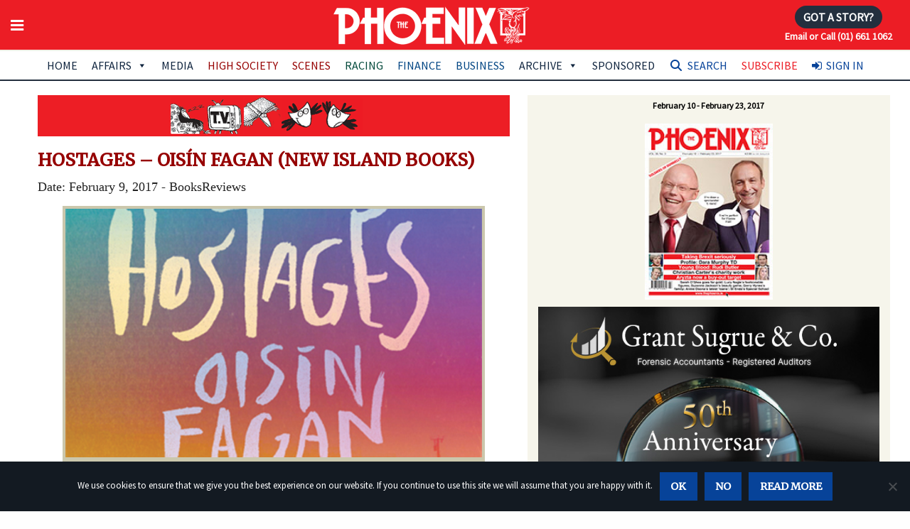

--- FILE ---
content_type: text/html; charset=utf-8
request_url: https://www.google.com/recaptcha/api2/anchor?ar=1&k=6LfrIYEUAAAAAEwHBt9WS2BIReF3uYJk4JAqj8DU&co=aHR0cHM6Ly93d3cudGhlcGhvZW5peC5pZTo0NDM.&hl=en&v=PoyoqOPhxBO7pBk68S4YbpHZ&size=invisible&anchor-ms=20000&execute-ms=30000&cb=ss30yjt4e12k
body_size: 49878
content:
<!DOCTYPE HTML><html dir="ltr" lang="en"><head><meta http-equiv="Content-Type" content="text/html; charset=UTF-8">
<meta http-equiv="X-UA-Compatible" content="IE=edge">
<title>reCAPTCHA</title>
<style type="text/css">
/* cyrillic-ext */
@font-face {
  font-family: 'Roboto';
  font-style: normal;
  font-weight: 400;
  font-stretch: 100%;
  src: url(//fonts.gstatic.com/s/roboto/v48/KFO7CnqEu92Fr1ME7kSn66aGLdTylUAMa3GUBHMdazTgWw.woff2) format('woff2');
  unicode-range: U+0460-052F, U+1C80-1C8A, U+20B4, U+2DE0-2DFF, U+A640-A69F, U+FE2E-FE2F;
}
/* cyrillic */
@font-face {
  font-family: 'Roboto';
  font-style: normal;
  font-weight: 400;
  font-stretch: 100%;
  src: url(//fonts.gstatic.com/s/roboto/v48/KFO7CnqEu92Fr1ME7kSn66aGLdTylUAMa3iUBHMdazTgWw.woff2) format('woff2');
  unicode-range: U+0301, U+0400-045F, U+0490-0491, U+04B0-04B1, U+2116;
}
/* greek-ext */
@font-face {
  font-family: 'Roboto';
  font-style: normal;
  font-weight: 400;
  font-stretch: 100%;
  src: url(//fonts.gstatic.com/s/roboto/v48/KFO7CnqEu92Fr1ME7kSn66aGLdTylUAMa3CUBHMdazTgWw.woff2) format('woff2');
  unicode-range: U+1F00-1FFF;
}
/* greek */
@font-face {
  font-family: 'Roboto';
  font-style: normal;
  font-weight: 400;
  font-stretch: 100%;
  src: url(//fonts.gstatic.com/s/roboto/v48/KFO7CnqEu92Fr1ME7kSn66aGLdTylUAMa3-UBHMdazTgWw.woff2) format('woff2');
  unicode-range: U+0370-0377, U+037A-037F, U+0384-038A, U+038C, U+038E-03A1, U+03A3-03FF;
}
/* math */
@font-face {
  font-family: 'Roboto';
  font-style: normal;
  font-weight: 400;
  font-stretch: 100%;
  src: url(//fonts.gstatic.com/s/roboto/v48/KFO7CnqEu92Fr1ME7kSn66aGLdTylUAMawCUBHMdazTgWw.woff2) format('woff2');
  unicode-range: U+0302-0303, U+0305, U+0307-0308, U+0310, U+0312, U+0315, U+031A, U+0326-0327, U+032C, U+032F-0330, U+0332-0333, U+0338, U+033A, U+0346, U+034D, U+0391-03A1, U+03A3-03A9, U+03B1-03C9, U+03D1, U+03D5-03D6, U+03F0-03F1, U+03F4-03F5, U+2016-2017, U+2034-2038, U+203C, U+2040, U+2043, U+2047, U+2050, U+2057, U+205F, U+2070-2071, U+2074-208E, U+2090-209C, U+20D0-20DC, U+20E1, U+20E5-20EF, U+2100-2112, U+2114-2115, U+2117-2121, U+2123-214F, U+2190, U+2192, U+2194-21AE, U+21B0-21E5, U+21F1-21F2, U+21F4-2211, U+2213-2214, U+2216-22FF, U+2308-230B, U+2310, U+2319, U+231C-2321, U+2336-237A, U+237C, U+2395, U+239B-23B7, U+23D0, U+23DC-23E1, U+2474-2475, U+25AF, U+25B3, U+25B7, U+25BD, U+25C1, U+25CA, U+25CC, U+25FB, U+266D-266F, U+27C0-27FF, U+2900-2AFF, U+2B0E-2B11, U+2B30-2B4C, U+2BFE, U+3030, U+FF5B, U+FF5D, U+1D400-1D7FF, U+1EE00-1EEFF;
}
/* symbols */
@font-face {
  font-family: 'Roboto';
  font-style: normal;
  font-weight: 400;
  font-stretch: 100%;
  src: url(//fonts.gstatic.com/s/roboto/v48/KFO7CnqEu92Fr1ME7kSn66aGLdTylUAMaxKUBHMdazTgWw.woff2) format('woff2');
  unicode-range: U+0001-000C, U+000E-001F, U+007F-009F, U+20DD-20E0, U+20E2-20E4, U+2150-218F, U+2190, U+2192, U+2194-2199, U+21AF, U+21E6-21F0, U+21F3, U+2218-2219, U+2299, U+22C4-22C6, U+2300-243F, U+2440-244A, U+2460-24FF, U+25A0-27BF, U+2800-28FF, U+2921-2922, U+2981, U+29BF, U+29EB, U+2B00-2BFF, U+4DC0-4DFF, U+FFF9-FFFB, U+10140-1018E, U+10190-1019C, U+101A0, U+101D0-101FD, U+102E0-102FB, U+10E60-10E7E, U+1D2C0-1D2D3, U+1D2E0-1D37F, U+1F000-1F0FF, U+1F100-1F1AD, U+1F1E6-1F1FF, U+1F30D-1F30F, U+1F315, U+1F31C, U+1F31E, U+1F320-1F32C, U+1F336, U+1F378, U+1F37D, U+1F382, U+1F393-1F39F, U+1F3A7-1F3A8, U+1F3AC-1F3AF, U+1F3C2, U+1F3C4-1F3C6, U+1F3CA-1F3CE, U+1F3D4-1F3E0, U+1F3ED, U+1F3F1-1F3F3, U+1F3F5-1F3F7, U+1F408, U+1F415, U+1F41F, U+1F426, U+1F43F, U+1F441-1F442, U+1F444, U+1F446-1F449, U+1F44C-1F44E, U+1F453, U+1F46A, U+1F47D, U+1F4A3, U+1F4B0, U+1F4B3, U+1F4B9, U+1F4BB, U+1F4BF, U+1F4C8-1F4CB, U+1F4D6, U+1F4DA, U+1F4DF, U+1F4E3-1F4E6, U+1F4EA-1F4ED, U+1F4F7, U+1F4F9-1F4FB, U+1F4FD-1F4FE, U+1F503, U+1F507-1F50B, U+1F50D, U+1F512-1F513, U+1F53E-1F54A, U+1F54F-1F5FA, U+1F610, U+1F650-1F67F, U+1F687, U+1F68D, U+1F691, U+1F694, U+1F698, U+1F6AD, U+1F6B2, U+1F6B9-1F6BA, U+1F6BC, U+1F6C6-1F6CF, U+1F6D3-1F6D7, U+1F6E0-1F6EA, U+1F6F0-1F6F3, U+1F6F7-1F6FC, U+1F700-1F7FF, U+1F800-1F80B, U+1F810-1F847, U+1F850-1F859, U+1F860-1F887, U+1F890-1F8AD, U+1F8B0-1F8BB, U+1F8C0-1F8C1, U+1F900-1F90B, U+1F93B, U+1F946, U+1F984, U+1F996, U+1F9E9, U+1FA00-1FA6F, U+1FA70-1FA7C, U+1FA80-1FA89, U+1FA8F-1FAC6, U+1FACE-1FADC, U+1FADF-1FAE9, U+1FAF0-1FAF8, U+1FB00-1FBFF;
}
/* vietnamese */
@font-face {
  font-family: 'Roboto';
  font-style: normal;
  font-weight: 400;
  font-stretch: 100%;
  src: url(//fonts.gstatic.com/s/roboto/v48/KFO7CnqEu92Fr1ME7kSn66aGLdTylUAMa3OUBHMdazTgWw.woff2) format('woff2');
  unicode-range: U+0102-0103, U+0110-0111, U+0128-0129, U+0168-0169, U+01A0-01A1, U+01AF-01B0, U+0300-0301, U+0303-0304, U+0308-0309, U+0323, U+0329, U+1EA0-1EF9, U+20AB;
}
/* latin-ext */
@font-face {
  font-family: 'Roboto';
  font-style: normal;
  font-weight: 400;
  font-stretch: 100%;
  src: url(//fonts.gstatic.com/s/roboto/v48/KFO7CnqEu92Fr1ME7kSn66aGLdTylUAMa3KUBHMdazTgWw.woff2) format('woff2');
  unicode-range: U+0100-02BA, U+02BD-02C5, U+02C7-02CC, U+02CE-02D7, U+02DD-02FF, U+0304, U+0308, U+0329, U+1D00-1DBF, U+1E00-1E9F, U+1EF2-1EFF, U+2020, U+20A0-20AB, U+20AD-20C0, U+2113, U+2C60-2C7F, U+A720-A7FF;
}
/* latin */
@font-face {
  font-family: 'Roboto';
  font-style: normal;
  font-weight: 400;
  font-stretch: 100%;
  src: url(//fonts.gstatic.com/s/roboto/v48/KFO7CnqEu92Fr1ME7kSn66aGLdTylUAMa3yUBHMdazQ.woff2) format('woff2');
  unicode-range: U+0000-00FF, U+0131, U+0152-0153, U+02BB-02BC, U+02C6, U+02DA, U+02DC, U+0304, U+0308, U+0329, U+2000-206F, U+20AC, U+2122, U+2191, U+2193, U+2212, U+2215, U+FEFF, U+FFFD;
}
/* cyrillic-ext */
@font-face {
  font-family: 'Roboto';
  font-style: normal;
  font-weight: 500;
  font-stretch: 100%;
  src: url(//fonts.gstatic.com/s/roboto/v48/KFO7CnqEu92Fr1ME7kSn66aGLdTylUAMa3GUBHMdazTgWw.woff2) format('woff2');
  unicode-range: U+0460-052F, U+1C80-1C8A, U+20B4, U+2DE0-2DFF, U+A640-A69F, U+FE2E-FE2F;
}
/* cyrillic */
@font-face {
  font-family: 'Roboto';
  font-style: normal;
  font-weight: 500;
  font-stretch: 100%;
  src: url(//fonts.gstatic.com/s/roboto/v48/KFO7CnqEu92Fr1ME7kSn66aGLdTylUAMa3iUBHMdazTgWw.woff2) format('woff2');
  unicode-range: U+0301, U+0400-045F, U+0490-0491, U+04B0-04B1, U+2116;
}
/* greek-ext */
@font-face {
  font-family: 'Roboto';
  font-style: normal;
  font-weight: 500;
  font-stretch: 100%;
  src: url(//fonts.gstatic.com/s/roboto/v48/KFO7CnqEu92Fr1ME7kSn66aGLdTylUAMa3CUBHMdazTgWw.woff2) format('woff2');
  unicode-range: U+1F00-1FFF;
}
/* greek */
@font-face {
  font-family: 'Roboto';
  font-style: normal;
  font-weight: 500;
  font-stretch: 100%;
  src: url(//fonts.gstatic.com/s/roboto/v48/KFO7CnqEu92Fr1ME7kSn66aGLdTylUAMa3-UBHMdazTgWw.woff2) format('woff2');
  unicode-range: U+0370-0377, U+037A-037F, U+0384-038A, U+038C, U+038E-03A1, U+03A3-03FF;
}
/* math */
@font-face {
  font-family: 'Roboto';
  font-style: normal;
  font-weight: 500;
  font-stretch: 100%;
  src: url(//fonts.gstatic.com/s/roboto/v48/KFO7CnqEu92Fr1ME7kSn66aGLdTylUAMawCUBHMdazTgWw.woff2) format('woff2');
  unicode-range: U+0302-0303, U+0305, U+0307-0308, U+0310, U+0312, U+0315, U+031A, U+0326-0327, U+032C, U+032F-0330, U+0332-0333, U+0338, U+033A, U+0346, U+034D, U+0391-03A1, U+03A3-03A9, U+03B1-03C9, U+03D1, U+03D5-03D6, U+03F0-03F1, U+03F4-03F5, U+2016-2017, U+2034-2038, U+203C, U+2040, U+2043, U+2047, U+2050, U+2057, U+205F, U+2070-2071, U+2074-208E, U+2090-209C, U+20D0-20DC, U+20E1, U+20E5-20EF, U+2100-2112, U+2114-2115, U+2117-2121, U+2123-214F, U+2190, U+2192, U+2194-21AE, U+21B0-21E5, U+21F1-21F2, U+21F4-2211, U+2213-2214, U+2216-22FF, U+2308-230B, U+2310, U+2319, U+231C-2321, U+2336-237A, U+237C, U+2395, U+239B-23B7, U+23D0, U+23DC-23E1, U+2474-2475, U+25AF, U+25B3, U+25B7, U+25BD, U+25C1, U+25CA, U+25CC, U+25FB, U+266D-266F, U+27C0-27FF, U+2900-2AFF, U+2B0E-2B11, U+2B30-2B4C, U+2BFE, U+3030, U+FF5B, U+FF5D, U+1D400-1D7FF, U+1EE00-1EEFF;
}
/* symbols */
@font-face {
  font-family: 'Roboto';
  font-style: normal;
  font-weight: 500;
  font-stretch: 100%;
  src: url(//fonts.gstatic.com/s/roboto/v48/KFO7CnqEu92Fr1ME7kSn66aGLdTylUAMaxKUBHMdazTgWw.woff2) format('woff2');
  unicode-range: U+0001-000C, U+000E-001F, U+007F-009F, U+20DD-20E0, U+20E2-20E4, U+2150-218F, U+2190, U+2192, U+2194-2199, U+21AF, U+21E6-21F0, U+21F3, U+2218-2219, U+2299, U+22C4-22C6, U+2300-243F, U+2440-244A, U+2460-24FF, U+25A0-27BF, U+2800-28FF, U+2921-2922, U+2981, U+29BF, U+29EB, U+2B00-2BFF, U+4DC0-4DFF, U+FFF9-FFFB, U+10140-1018E, U+10190-1019C, U+101A0, U+101D0-101FD, U+102E0-102FB, U+10E60-10E7E, U+1D2C0-1D2D3, U+1D2E0-1D37F, U+1F000-1F0FF, U+1F100-1F1AD, U+1F1E6-1F1FF, U+1F30D-1F30F, U+1F315, U+1F31C, U+1F31E, U+1F320-1F32C, U+1F336, U+1F378, U+1F37D, U+1F382, U+1F393-1F39F, U+1F3A7-1F3A8, U+1F3AC-1F3AF, U+1F3C2, U+1F3C4-1F3C6, U+1F3CA-1F3CE, U+1F3D4-1F3E0, U+1F3ED, U+1F3F1-1F3F3, U+1F3F5-1F3F7, U+1F408, U+1F415, U+1F41F, U+1F426, U+1F43F, U+1F441-1F442, U+1F444, U+1F446-1F449, U+1F44C-1F44E, U+1F453, U+1F46A, U+1F47D, U+1F4A3, U+1F4B0, U+1F4B3, U+1F4B9, U+1F4BB, U+1F4BF, U+1F4C8-1F4CB, U+1F4D6, U+1F4DA, U+1F4DF, U+1F4E3-1F4E6, U+1F4EA-1F4ED, U+1F4F7, U+1F4F9-1F4FB, U+1F4FD-1F4FE, U+1F503, U+1F507-1F50B, U+1F50D, U+1F512-1F513, U+1F53E-1F54A, U+1F54F-1F5FA, U+1F610, U+1F650-1F67F, U+1F687, U+1F68D, U+1F691, U+1F694, U+1F698, U+1F6AD, U+1F6B2, U+1F6B9-1F6BA, U+1F6BC, U+1F6C6-1F6CF, U+1F6D3-1F6D7, U+1F6E0-1F6EA, U+1F6F0-1F6F3, U+1F6F7-1F6FC, U+1F700-1F7FF, U+1F800-1F80B, U+1F810-1F847, U+1F850-1F859, U+1F860-1F887, U+1F890-1F8AD, U+1F8B0-1F8BB, U+1F8C0-1F8C1, U+1F900-1F90B, U+1F93B, U+1F946, U+1F984, U+1F996, U+1F9E9, U+1FA00-1FA6F, U+1FA70-1FA7C, U+1FA80-1FA89, U+1FA8F-1FAC6, U+1FACE-1FADC, U+1FADF-1FAE9, U+1FAF0-1FAF8, U+1FB00-1FBFF;
}
/* vietnamese */
@font-face {
  font-family: 'Roboto';
  font-style: normal;
  font-weight: 500;
  font-stretch: 100%;
  src: url(//fonts.gstatic.com/s/roboto/v48/KFO7CnqEu92Fr1ME7kSn66aGLdTylUAMa3OUBHMdazTgWw.woff2) format('woff2');
  unicode-range: U+0102-0103, U+0110-0111, U+0128-0129, U+0168-0169, U+01A0-01A1, U+01AF-01B0, U+0300-0301, U+0303-0304, U+0308-0309, U+0323, U+0329, U+1EA0-1EF9, U+20AB;
}
/* latin-ext */
@font-face {
  font-family: 'Roboto';
  font-style: normal;
  font-weight: 500;
  font-stretch: 100%;
  src: url(//fonts.gstatic.com/s/roboto/v48/KFO7CnqEu92Fr1ME7kSn66aGLdTylUAMa3KUBHMdazTgWw.woff2) format('woff2');
  unicode-range: U+0100-02BA, U+02BD-02C5, U+02C7-02CC, U+02CE-02D7, U+02DD-02FF, U+0304, U+0308, U+0329, U+1D00-1DBF, U+1E00-1E9F, U+1EF2-1EFF, U+2020, U+20A0-20AB, U+20AD-20C0, U+2113, U+2C60-2C7F, U+A720-A7FF;
}
/* latin */
@font-face {
  font-family: 'Roboto';
  font-style: normal;
  font-weight: 500;
  font-stretch: 100%;
  src: url(//fonts.gstatic.com/s/roboto/v48/KFO7CnqEu92Fr1ME7kSn66aGLdTylUAMa3yUBHMdazQ.woff2) format('woff2');
  unicode-range: U+0000-00FF, U+0131, U+0152-0153, U+02BB-02BC, U+02C6, U+02DA, U+02DC, U+0304, U+0308, U+0329, U+2000-206F, U+20AC, U+2122, U+2191, U+2193, U+2212, U+2215, U+FEFF, U+FFFD;
}
/* cyrillic-ext */
@font-face {
  font-family: 'Roboto';
  font-style: normal;
  font-weight: 900;
  font-stretch: 100%;
  src: url(//fonts.gstatic.com/s/roboto/v48/KFO7CnqEu92Fr1ME7kSn66aGLdTylUAMa3GUBHMdazTgWw.woff2) format('woff2');
  unicode-range: U+0460-052F, U+1C80-1C8A, U+20B4, U+2DE0-2DFF, U+A640-A69F, U+FE2E-FE2F;
}
/* cyrillic */
@font-face {
  font-family: 'Roboto';
  font-style: normal;
  font-weight: 900;
  font-stretch: 100%;
  src: url(//fonts.gstatic.com/s/roboto/v48/KFO7CnqEu92Fr1ME7kSn66aGLdTylUAMa3iUBHMdazTgWw.woff2) format('woff2');
  unicode-range: U+0301, U+0400-045F, U+0490-0491, U+04B0-04B1, U+2116;
}
/* greek-ext */
@font-face {
  font-family: 'Roboto';
  font-style: normal;
  font-weight: 900;
  font-stretch: 100%;
  src: url(//fonts.gstatic.com/s/roboto/v48/KFO7CnqEu92Fr1ME7kSn66aGLdTylUAMa3CUBHMdazTgWw.woff2) format('woff2');
  unicode-range: U+1F00-1FFF;
}
/* greek */
@font-face {
  font-family: 'Roboto';
  font-style: normal;
  font-weight: 900;
  font-stretch: 100%;
  src: url(//fonts.gstatic.com/s/roboto/v48/KFO7CnqEu92Fr1ME7kSn66aGLdTylUAMa3-UBHMdazTgWw.woff2) format('woff2');
  unicode-range: U+0370-0377, U+037A-037F, U+0384-038A, U+038C, U+038E-03A1, U+03A3-03FF;
}
/* math */
@font-face {
  font-family: 'Roboto';
  font-style: normal;
  font-weight: 900;
  font-stretch: 100%;
  src: url(//fonts.gstatic.com/s/roboto/v48/KFO7CnqEu92Fr1ME7kSn66aGLdTylUAMawCUBHMdazTgWw.woff2) format('woff2');
  unicode-range: U+0302-0303, U+0305, U+0307-0308, U+0310, U+0312, U+0315, U+031A, U+0326-0327, U+032C, U+032F-0330, U+0332-0333, U+0338, U+033A, U+0346, U+034D, U+0391-03A1, U+03A3-03A9, U+03B1-03C9, U+03D1, U+03D5-03D6, U+03F0-03F1, U+03F4-03F5, U+2016-2017, U+2034-2038, U+203C, U+2040, U+2043, U+2047, U+2050, U+2057, U+205F, U+2070-2071, U+2074-208E, U+2090-209C, U+20D0-20DC, U+20E1, U+20E5-20EF, U+2100-2112, U+2114-2115, U+2117-2121, U+2123-214F, U+2190, U+2192, U+2194-21AE, U+21B0-21E5, U+21F1-21F2, U+21F4-2211, U+2213-2214, U+2216-22FF, U+2308-230B, U+2310, U+2319, U+231C-2321, U+2336-237A, U+237C, U+2395, U+239B-23B7, U+23D0, U+23DC-23E1, U+2474-2475, U+25AF, U+25B3, U+25B7, U+25BD, U+25C1, U+25CA, U+25CC, U+25FB, U+266D-266F, U+27C0-27FF, U+2900-2AFF, U+2B0E-2B11, U+2B30-2B4C, U+2BFE, U+3030, U+FF5B, U+FF5D, U+1D400-1D7FF, U+1EE00-1EEFF;
}
/* symbols */
@font-face {
  font-family: 'Roboto';
  font-style: normal;
  font-weight: 900;
  font-stretch: 100%;
  src: url(//fonts.gstatic.com/s/roboto/v48/KFO7CnqEu92Fr1ME7kSn66aGLdTylUAMaxKUBHMdazTgWw.woff2) format('woff2');
  unicode-range: U+0001-000C, U+000E-001F, U+007F-009F, U+20DD-20E0, U+20E2-20E4, U+2150-218F, U+2190, U+2192, U+2194-2199, U+21AF, U+21E6-21F0, U+21F3, U+2218-2219, U+2299, U+22C4-22C6, U+2300-243F, U+2440-244A, U+2460-24FF, U+25A0-27BF, U+2800-28FF, U+2921-2922, U+2981, U+29BF, U+29EB, U+2B00-2BFF, U+4DC0-4DFF, U+FFF9-FFFB, U+10140-1018E, U+10190-1019C, U+101A0, U+101D0-101FD, U+102E0-102FB, U+10E60-10E7E, U+1D2C0-1D2D3, U+1D2E0-1D37F, U+1F000-1F0FF, U+1F100-1F1AD, U+1F1E6-1F1FF, U+1F30D-1F30F, U+1F315, U+1F31C, U+1F31E, U+1F320-1F32C, U+1F336, U+1F378, U+1F37D, U+1F382, U+1F393-1F39F, U+1F3A7-1F3A8, U+1F3AC-1F3AF, U+1F3C2, U+1F3C4-1F3C6, U+1F3CA-1F3CE, U+1F3D4-1F3E0, U+1F3ED, U+1F3F1-1F3F3, U+1F3F5-1F3F7, U+1F408, U+1F415, U+1F41F, U+1F426, U+1F43F, U+1F441-1F442, U+1F444, U+1F446-1F449, U+1F44C-1F44E, U+1F453, U+1F46A, U+1F47D, U+1F4A3, U+1F4B0, U+1F4B3, U+1F4B9, U+1F4BB, U+1F4BF, U+1F4C8-1F4CB, U+1F4D6, U+1F4DA, U+1F4DF, U+1F4E3-1F4E6, U+1F4EA-1F4ED, U+1F4F7, U+1F4F9-1F4FB, U+1F4FD-1F4FE, U+1F503, U+1F507-1F50B, U+1F50D, U+1F512-1F513, U+1F53E-1F54A, U+1F54F-1F5FA, U+1F610, U+1F650-1F67F, U+1F687, U+1F68D, U+1F691, U+1F694, U+1F698, U+1F6AD, U+1F6B2, U+1F6B9-1F6BA, U+1F6BC, U+1F6C6-1F6CF, U+1F6D3-1F6D7, U+1F6E0-1F6EA, U+1F6F0-1F6F3, U+1F6F7-1F6FC, U+1F700-1F7FF, U+1F800-1F80B, U+1F810-1F847, U+1F850-1F859, U+1F860-1F887, U+1F890-1F8AD, U+1F8B0-1F8BB, U+1F8C0-1F8C1, U+1F900-1F90B, U+1F93B, U+1F946, U+1F984, U+1F996, U+1F9E9, U+1FA00-1FA6F, U+1FA70-1FA7C, U+1FA80-1FA89, U+1FA8F-1FAC6, U+1FACE-1FADC, U+1FADF-1FAE9, U+1FAF0-1FAF8, U+1FB00-1FBFF;
}
/* vietnamese */
@font-face {
  font-family: 'Roboto';
  font-style: normal;
  font-weight: 900;
  font-stretch: 100%;
  src: url(//fonts.gstatic.com/s/roboto/v48/KFO7CnqEu92Fr1ME7kSn66aGLdTylUAMa3OUBHMdazTgWw.woff2) format('woff2');
  unicode-range: U+0102-0103, U+0110-0111, U+0128-0129, U+0168-0169, U+01A0-01A1, U+01AF-01B0, U+0300-0301, U+0303-0304, U+0308-0309, U+0323, U+0329, U+1EA0-1EF9, U+20AB;
}
/* latin-ext */
@font-face {
  font-family: 'Roboto';
  font-style: normal;
  font-weight: 900;
  font-stretch: 100%;
  src: url(//fonts.gstatic.com/s/roboto/v48/KFO7CnqEu92Fr1ME7kSn66aGLdTylUAMa3KUBHMdazTgWw.woff2) format('woff2');
  unicode-range: U+0100-02BA, U+02BD-02C5, U+02C7-02CC, U+02CE-02D7, U+02DD-02FF, U+0304, U+0308, U+0329, U+1D00-1DBF, U+1E00-1E9F, U+1EF2-1EFF, U+2020, U+20A0-20AB, U+20AD-20C0, U+2113, U+2C60-2C7F, U+A720-A7FF;
}
/* latin */
@font-face {
  font-family: 'Roboto';
  font-style: normal;
  font-weight: 900;
  font-stretch: 100%;
  src: url(//fonts.gstatic.com/s/roboto/v48/KFO7CnqEu92Fr1ME7kSn66aGLdTylUAMa3yUBHMdazQ.woff2) format('woff2');
  unicode-range: U+0000-00FF, U+0131, U+0152-0153, U+02BB-02BC, U+02C6, U+02DA, U+02DC, U+0304, U+0308, U+0329, U+2000-206F, U+20AC, U+2122, U+2191, U+2193, U+2212, U+2215, U+FEFF, U+FFFD;
}

</style>
<link rel="stylesheet" type="text/css" href="https://www.gstatic.com/recaptcha/releases/PoyoqOPhxBO7pBk68S4YbpHZ/styles__ltr.css">
<script nonce="EGsSSTFp63-2X9ft-coY3w" type="text/javascript">window['__recaptcha_api'] = 'https://www.google.com/recaptcha/api2/';</script>
<script type="text/javascript" src="https://www.gstatic.com/recaptcha/releases/PoyoqOPhxBO7pBk68S4YbpHZ/recaptcha__en.js" nonce="EGsSSTFp63-2X9ft-coY3w">
      
    </script></head>
<body><div id="rc-anchor-alert" class="rc-anchor-alert"></div>
<input type="hidden" id="recaptcha-token" value="[base64]">
<script type="text/javascript" nonce="EGsSSTFp63-2X9ft-coY3w">
      recaptcha.anchor.Main.init("[\x22ainput\x22,[\x22bgdata\x22,\x22\x22,\[base64]/[base64]/[base64]/[base64]/[base64]/[base64]/KGcoTywyNTMsTy5PKSxVRyhPLEMpKTpnKE8sMjUzLEMpLE8pKSxsKSksTykpfSxieT1mdW5jdGlvbihDLE8sdSxsKXtmb3IobD0odT1SKEMpLDApO08+MDtPLS0pbD1sPDw4fFooQyk7ZyhDLHUsbCl9LFVHPWZ1bmN0aW9uKEMsTyl7Qy5pLmxlbmd0aD4xMDQ/[base64]/[base64]/[base64]/[base64]/[base64]/[base64]/[base64]\\u003d\x22,\[base64]\x22,\x22bHIPC3XCsAZhdB/[base64]/QMKABW3CiAQbw51MX3nCs8K/w5MnwprCusKJC2oZwrZSehtrwr9gPsOewpdTdMOKwoXClHl2wpXDosOBw6kxRwl9N8OkfStrwrt+KsKEw6vCl8KWw4A3wqrDmWNjwr9OwpVqRwoIAcOiFk/DrxbCgsOHw7s1w4Fjw65PYnpYMsKlLifCuMK5Z8O/DV1dcw/DjnV4wofDkVN6LMKVw5BUwr5Tw40Mwo1ad0xiHcO1R8Onw5hwwoJtw6rDpcK2KsKNwodgEAgARcK7wr1zLQwmZBQpwozDicOrAcKsNcOLOizChy3CgcOeDcKxJ11xw47DnMOuS8OGwpotPcKuGXDCuMO5w53ClWnCmSZFw6/Cr8OAw68qR3l2PcKsMwnCnCzCikURwqvDt8O3w5jDmAbDpyBSNgVHYsKlwqstLcOBw71RwqZpKcKPwpnDssOvw5o/w6XCgQpwMgvCpcOew5JBXcKbw6rDhMKDw7jCmAo/wrJMWiUUQmoCw71Owolnw6RYJsKlIcOmw7zDrXVtOcOHw7vDr8OnNmdHw53Ct1/DhlXDvRXCg8KPdTd5JcOeasO9w5hPw4fCl2jChMOtw6TCjMOfw5skY2R5S8OXVh/Ck8O7ISsNw6UVwqXDkcOHw7HChMOjwoHCtwdrw7HCssKGwqhCwrHDuDxowrPDnMKBw5BcwrA6EcKZJsOyw7HDhmdAXSBcwoDDgsK1wqbCmE3DtFzDuTTCuErCrwjDj188wqYDfz/CtcKIw7jCmsK+wpVbNS3CncKrw4HDpUlvDsKSw43CgC5AwrNHF0wiwrkkOGbDiUctw7oqFkxzwr7Cm0Q9wodFDcK/VQrDvXPCpsOpw6HDmMKKX8KtwpscwpXCo8KbwpRCNcO8woDClsKJFcKWUQPDnsO4Ox/Dl3VLL8KDwqfCi8OcR8KqUcKCwp7Cj0HDvxrDoArCuQ7CpcOzLDorw4tyw6HDhsKWO3/DgEXCjSsNw7fCqsKeOsKZwoMUw45twpLClcOafcOwBnvCqMKEw57DljvCuWLDhsKGw41gD8OCVV05cMKqO8KKDsKrPW8KAsK4wrkADHbCgMKXXcOqw64qw6g5QU5Qw75twpXDk8KUX8KkwqY9w5nDhsKNw5TDu1cidcKAwovDn33Dr8O9w5cpwpV9wqzCm8O/w6PCkDE1w7Z5w4dlw73ClCrDqUoVbVNjO8KxwrgHW8Oow5nDqWDCq8OXw6phf8OOb1/[base64]/[base64]/wrhVwrwew7hrQ8K1U8KYw5rDoMO9OcK0OTvCmhY1W8O2wqTDscO4w6ZnS8OOPcKcwozDusOPXzNHwr7CuUvDkMO5BMOUwonDthjCqGx9RcOeTn9/AsKZw7lnw6VHwrzDrMOKbRh9w7nDmxnDosKhLTJsw53DrRnCgcKGw6HDrHLCpkUYBBfCmRl2C8OswoTClQPCtMOsDg3DqT8WNRdWeMKdHUbCssKjw4o0woEow7xUB8KkwqTCtMO9woHDrmTCqGokZsKYBsOKV13DksObaQx1asO/d3xUOxbDssOWwpfDhW3DlsKtw44Jw4E/wpgKw5VmVlnDmcOZO8KeTMOYQMKpHcK/wp8RwpFXSz5eakBtwofDvVnDujluw7zDsMKrdw0dZjvDl8KoQD9cHcKjcjDCj8KBPyIpwr1PwpnDhsOfaxTCm2/DhMODwqrDn8KGEwTCqW3Dg1nDhcOROlTDvAsnCzLCjh45w6XDhMOHcD3Dqxgmw7XCssKqw4bCpcKATH1lUw87J8KPwpFsEcOMM1x5w4Qjw4zCoyLDvsO/w5M8aUlrwqJZw6Brw6HDrRbCmcOHw4oVwp8Uw5PDu0Z1PEfDuyjClXtTAScmSMKQwphhZsOEwpjCuMKXLsOUwo7Cp8OSJzt7Eg3Di8Obw5I/[base64]/Ch1jCsMKtMAvDhizDgTrCo1vDoCDDgz/CuAnDncOvKMKaQhXDlsOiWFsuMxRFXwTClX9vcA5bTMKzw5bDocOsW8OAe8OWAcKJZRMDVFlAw6DCvsOFFURLw7LDs2LCrsO7woPDnmvClnkxw7Rqwp8jJ8KPwpnCh3Ypw5fDu2XCm8OdM8OIw7EtNMKWWmxBU8K4wrRyw6vCn03Dl8OMw5PDh8KewqoBw4/CkVbDqMKjGsKlw5bCqMO6wrHChFbCimBJc2fCtwo0w4oRw6bCgxHDr8K+w4jDjAYYE8Kvw6zDlsK2IsKkwrpdw7vDhcORwrTDqMOLwrTCtMOmHBUpbSAawrVNc8OlMMK8cCZ/Zh98w5LCisOQwpRxwprDrzYAwpM7wrPCuBTCiQ9Sw5XDiRfCpcKGcQRkVybCksKYdMKjwoo4R8KkwrTCjxrCn8KwDcOtPjvCiCcPwo/CtgfCqzYIQcKDwqjDqRfCo8KvIcKqLS8BT8ORwrsvPj/Dmi/ClVUyMcO+CcK5wrLDvBjCqsKcGWbCsXbCo0MjJsKwwoXChzXCmBbCiQnDikfDlljCmTFAKgvCicKHKcOXwo/DhcO7DRxAwqDDiMKdw7dsCwdOF8KmwqI5MMOVwrExwqzCjsKqQn5BwpDDpT8Mw63ChH1XwrxUwqsCflvCk8Ojw4DCisKgVRTChFXCicKdIcOrwrlrQ0/[base64]/[base64]/ZMOjcE0AXsKkw6TClChzZcK9bMKPdcOeCGfCtHfDhcOnw5/CgcKKwpLCoMOmEsKmw70hQsKvwq04w6LCoXgewo5Iwq/DuwrDkXg0HcOzG8OCbCZjw5E9Z8KEMcOgdARQKXDDoBjDi3bCmzbDocOoNsOOwpfDgVUjw5cjW8KDMgfCvMOIw7tfYVNkw7ICw6ZYRcOcwrA8LETDvDwywqJuwrE7Tj8sw57DlsOqdyHCtmPChsKdeMKzN8KKJy5PaMK4w4DCncKiwpd0Z8K/w7kLJjMeRAnDvsKnwopdwoMbMsKQw6o7L21HOSHDhTd/w4rCsMKFw4TDgUl3w6IYTBzCi8KNB3Nzw7HCgsKLTyppHGDDucOkw68pwq/DmsKWE2ElwoNsasOBbsKZewLDuQoSw5tdw7bDrMKIOcOAdBISw6vCpnhtw7/[base64]/w6Zfw5LCu8OIGcOJQ8K/HsOrAFFYWgnDqTnChcKDHm5Aw7Mkw7zDilAhEA3CqgAoeMOGcMKhw5bDpMO/w4nCqxLClC3Dv3lLw63CtQLChcO0wqTDvAvDqsK7woJAwqNdw7wMw4QZNWHCmB7DukERw7TCqQVwIcOswrVjwpBKLsKvw6fCiMOEBsKQwqzDpD3ClSHCgArDhsKiAxcLwotcY3Qgwq7DnHUBHjjCnMKeCcOXO0jDjMKAccOvdMKWUFXDoBXChsO+e3cqfMOMS8K/wrLDvU/CoWpZwp7CjsOfLcKkw6rDnHzCjMOhw43DlsKyGMOXwrrDuRBrw6t3LcKvw4HDgHpiRkLDqAYJw5PDhMKhOMOFw7rDgMOUMMKdw6ZtcMORc8K2GcKRD2AcwpBjwq9MwqF+wrzDkkZiwrdFT0/[base64]/wqgxwrN7EsOLw6FuLcKdwoFxdsKhwq5DQ8Oywq14HcOoDMKED8KrL8KObMOsb3LCmMKiw54WwqfDnGzDl3rDnMO4wqcvV28VLF/Cp8OqwoHDuwLClcKiacKfHXQdd8KZwoFwA8O6wp8kaMOzwpFNf8O3DMOYw7AYG8KJD8OAwq3Cp1Mvw7QGCzrDsRLCjMOewqjDonEtOhrDh8OdwoElw7PCtMOZwqjDpWTCqQY9BV4lAsOBwr9yZsOew7/CscKrfMKvP8KNwoAHw5zDo3bCt8KBXVUiXyPCr8KlFcOkw7fDpsKAYlHCkgvDkRl1wqjCksKvw4VWw63DjmfCqi3CgwQDaScUDcKtQ8O/W8Oqw7tAwoIJMwzDoVUxw7FfGULDhsOBwqNAcMKLw5gbJ2d+woVyw5wMFsOMaBjDm3QfU8ONCCQRcMK8wpxPw5jDjsOyfSzDlyDDpxfCmcONOAvDgMOWw4DDpFnCqsO8woHCtT9Xw4zCoMOWYx8zwoIQwrgZGx/[base64]/CrMKIw77Dnk81D8Knw7jCrRpqw4EEwpzCkwR/[base64]/DvMOJVMOkwrHCrsKhwqfCrhx4wqEnasO3wodlwqlPw7bDkMO/OnLCgE/CkwZ9wrYmF8OHw4XDrMKSfcK0w43CscK+w7BpPnPDjMKwwrfCvMOWJXXDul1VwqbCvy8Ew7vCrHLCpXtgI1JhBsKNDUlBB0fCuCTDqcKlwrXCi8OWA1zCtVXCsjl4V27CosO5w68fw7Nhwq17woAqbxTCoGbDksOCf8O3PsO3STo6wr/CglcKw5/CjEzCu8KHYcK+eCHCrMOmwrfDmsKEw6RSw4TCiMO0w6LCr25/w6twM2rCkMKOwo7Dq8ODKSs2ZDgQwpt6UMKNw4kfJ8OXwrnCssO3woLDvcOww4Nvw4/CpcO1w55Iw6gDwqzCrFMHdcKQPnxmwq7CvcOqw69Dwplrw7rCp2MVGMKzBcO+DkI8FnZ0IC0SXRTDsBrDvQ/Cp8K8wrc0wr/DicOxRmckfTgBwqZyI8K8wqLDqsO+w6VsfMKOwqglecOMwoA9dcO/JXHCh8KlewfCtcO1aFIkEMO1wqBqdFtQL3rCtMO1T0gsCgHCmFMUw53Cri1/wqnChFjDrwVBwoHCrsO6fUrChcOtMMObwrRzfsOmwrJ5w5BawrjChcOXwqkNaBDDv8OlC28Aw5fCsBJyYcONDAPDoE4gUV/[base64]/DmcOeb8KGw5XDsF3CmcOnWcKiwqAlOiPDlcOGF8OFwrRnwqNKw687NMKQSytUwpppwq8gMMKjw6TDk1FZdMOwFXVfwqPDl8KZwoEXwr9hw7s4wrDDrsO9fsO/F8Ofwot1wqfCrGfCnMObCGlzTMO5McKVeGp5V0nCqcOCU8KCw6V1N8KFwqNnwpZUwr5NOcKMwqjCkMO0wq1JGsKle8OUTTHDhMK/wq/DssKdwqPCiHFaIMKXw6bCtlURw6rDu8O3IcOLw4rCvMO3bF5Iwo/CjxNLwoDCtsK0Zl0SU8K5ZgLDu8OCwrXDqwZWEMKoFWTDl8KzaAsAfcO7a0dOw6/Cu0Mqw4JzBljDucKSwpTDkcOtw6fDlcOjX8KTw6HDssKLasOzwq/Do8KmwpXDlUQwH8OrwozDs8Olw6c/KRYsQsO/w4nDnDFLw4pSwqPDrW1ywovDpU7CoMO5w6fDj8OJwrDCrcKjRMKQBsKDU8KfwqV1wqwzw598w4DDisOVw7csJsKjfTfClRzCviPDvMKmwp/[base64]/[base64]/w6UMwozDuALDu14RaCYuNGfCrMOcwphfHMOZwr8KwqYjwoVYQsKpw7PCtMORQgoxG8O2wpx5w7jCrX0fNsOVYzzCvcK9McK9XcO5w5dOw4hHUsOdY8KUEsOWw6HDh8Kvw5LCoMOTJznCisOpwpokwpvDiFhewrdcwonDpQMqwoDCv3hXwp/Dt8KfGRs5FMKBwrF1KXnCtFnCmMKlwp8iwp3CuGHCscKXwoUhUT8lwqEJw6fCg8K8fMKnwo3Dk8KnwrUUw7bCn8O9wpUtdMO/[base64]/DkcKsw4XCvsK+DgTDjj7Cj8KAf8OvD30iL0Q3w5DDjcOWw71Ywq5kw7Zpw5ttO0ZAG3EawpbCpmhiNcORwqTDosKSdT7DtcKOC0tuwoRiL8KTwrDDjsO6w659EX8NwqB2f8OzJ2jDh8KnwqEAw7zDssOfLsKUE8K4acO8RMKfw6zDv8K/woLDmirCvMOnacOTwqYWAHDDthvCssO4w6bCjcKow4XCl0jDhcOywocHQsKnR8K7dnopw593w7Y7O1MdCMOlXxrDnx3ClcOobwjCqmzCiEoyA8OTwoLCicOBwopjw4oMwpBWesOqFMKyV8KmwpMEasKYw5w/IALDn8KfMcKUw6/[base64]/CukpBwrYyEcOBWMOMwrdNV8KMMnREwo3DnMO3K8OwwqXDgUtiMcKww6jCvMOcVgPDqMOUccONw4bDmcK3KMOSTsO3wqzDqlkJw6clwrHDu0FHV8KlTQ5Iw6zCtnzChcOHaMOMcsOhw5LCuMOjS8KrwqPDs8Oqwo1Ve00WwpvDisK2w6tTb8OWasKcwohZe8KFwppuw7/CtcOAJ8Odw7jDjMOkFDrDqiLDuMK2w4rCmMKHSFNVGsOYBcOlwoUCwqhnDwcYGzV+wpDCkE/Ct8KNYQrDl3nCsWERUFDDlC8VBcKzfsO5MWHDs3fDlMK/wrlRwrgVDkXCh8Ouw68jKWnCvgvDt3pcNcOww4DDnRpqw5HCvMOkN3YMw4PCksObRVjCo2o7w55ddsKsI8K2w6TDo3fDsMKEwp/Co8KMwpxzf8OPwpTDqDY2w5jDlcO4fCzCljsLA2bCsEfDtcOkw5t2Lx7DqlfDrMOlwrg/wpnDqlDDpg4hwqnCgw7CmsOGH3MqNmHChDXDt8OFwqDCi8KRN2nCp1nCm8O8R8OCw6DCgxJiw5IKNMKuRBV8XcOLw7oCwqHDqE9BVMKhIAl2w6/DoMKpwqjDtMKpwoLCmsKgw6p1I8K/[base64]/CnG0cJsOHN8OSwr7DisOIcMOuw7Z7fcOXw7Mbw55Awr/Cj8O8VsK0wpfDj8K6I8OLw4nCmsO1w5jDqX7Dgyhkw6tRKsKbw4XChcKPZMOgw5TDq8OkBzE/w6TDkMO2CsKpIsKJwr8ODcOBOMKJw4tiYsKZVzh8w4XCucOFKWxXFcKww5fDsgpgChfCpsKKRMOESnpRQ2TDhMO0AQdGPUUXDcOmVU7Dg8O+S8KyM8OfwqXChcOAdRzClU5rw4HClMOzwq3Ci8KERgnDklHDn8Obwpc+bh/CkcOzw7fCg8KCM8KNw5wEB37CpWZQAQnDt8OFEQHDuAbDkh5CwrBwWyHCj1Qyw5LDgggwwrHCv8O1w4LCkxvDnsKTw4FbwprDi8OZw7U8w41Xwo/DmhLDhcOiPEkmacKLDgU6GcOWwr/DjMO8w5bCisK8w4LCncKHcyTDv8OJwqvDk8O2M2sDw508ECdEHMOdEcKdTMKNwo4Ow71iGBAXw5LDhlB3w5Yuw6XCuCkawozDg8K1wqfCuhMdcCNedSDCksKTLQQGwo5zU8OLw55+VsOHJMKnw6/DuTnDgMOOw7zDt1x2wp3CuFnCkcK9QcO2w5vCiR49w6dtWMOkwpBLD2nCiFNKacOtw4jDlMOWworDtSdSw7YsFnLDjCfCj0DDhMOnWQMxw57DksOfw6DDu8OEw4/CgcOxGgnCosKKw6/CrkISw7/CrV3DjsOgWcKCwr/CkMKEZzPDvGXClMOhFcKUw7/Du39Cw6fDoMOgw7t5XMOVNR/CnMKCQ2Vvw7jCuBBpV8OqwqAFa8KSwqcLwp9Mw6JBwrs7a8O8w5bCnsKIw6nDucK5Ch7Di1jDohLChBF/wobCgQUcfcKyw6dsQ8KePS59ChtzF8K4wq7DocKkw7bCm8KdTsO9M0g8PcKsO28fwrfDrcOcw4/CvsOHw7JDw55jKMO5wp/[base64]/Uh1CJzbDm8OmwqBlw5fDlMONwrrCt8OXwoHChDLCl2UrBmVhwqzCo8OzLRfDmMOMwqVNwpvDvMOpwqXCoMOJw7TCksOHwqrCgcKPOsOeR8OkwonCjV9Yw7PChAkGZcOfIh8iD8OYw5lVwolow5rDlMOxH3xnwol1YMO2woh8w7HDsm/Dh2HDtkplw5nDm1dRw71DFULCs1TDmcOiP8OLWCsuf8KKU8OwMUvDmT3CuMKEJw/Dm8O9worCmzwXcsOoRsOtw44JJMONw73Cpk45w6rCosKdGxPDlk/[base64]/CoXHCmWLCmhfCpMK4D8ODw7glPcOWLVMCEsOPwqjDlcKgw5w1XWPCgsKxw6rDojvCkhXDpGhgG8OlRsOfwoLCksOWwpvCsgvDmMKYAcKKAEDCq8KgwrgKHGbDoA3DscKiYA9Ww59iw71xw6Now7TDv8OSWMOzw6HDksO8VjQZwpk9w7Mxd8OPG1Ncwotawp/CgsOOYixIM8ODwp/CgsOrworDnTsJB8O4C8KtGy8aUnnCqEoFw67DlcO1w6TCm8ODw5XChsK/woVrw43Dqgw3w7sRJzNhfMKMw7LDsBnCgALCjy9cw63CjsKPFEXCojxmdUzDqX7Cg0pQwpdVwp3DmMKLw4vCrlvCgcKFwq/Cr8Oew7oUFMO7A8O2FjpwNiM9RsK1w5Ikwp1/wqEow4kZw5RKw4wDw4jDlsOgIS5twp5oPSfDuMKaEsOWw7bCscOgHsOrCnjDmT7ClsKhGQfCncKfwp3CnMOFWsOyRcOfB8KeQDrDsMOGaREEwqZZNsKVw5MBwoTDucK9NBNdwpQ4QcKHa8K8FRjDiG7DrMKpIsOyTcOtcsK/Sztmw6sxwosNw4l3W8OJw5zCmU3ChcOTw7DCt8KSw5XCisKOw4XChcOkw5fDpENpXFdjbsKIwrw/[base64]/CrW3DhcOTR8OPwr3Co8OvwrNxS8KmwovCsibCqMKJwp7CkAlTwr8Dw6zCrMKdw7jCkm/Dv08owqnCjcObw5gYw4DDvW4bw7rCli9lBsO2IcOJw4Juw7E2w4vCs8OLPCt3w5pqw57CvEjDpVPDkG/Dk1Qvw55nXcKSRT3DoxscJ10JRcOUwofCmAg3w5/[base64]/[base64]/CvRXCsknDm8O9V8Oaw6BTw5piwohtw68Nw6UFw5jDuMOxeMOcwp/[base64]/wqVCw5HCpS0Kw6DCiCjDkEDDlDtWdcOcwr1fw7xJFsOewq7DlsKYXR3Cvy8yXyTCt8O9HsK+wpnCkzrCqH0wc8KYwqh6w7hoazJ9w5fDrsKoTcOmUsKJwqJ/[base64]/cFzDqmjDp8KEwoA/[base64]/aypQR8OhwqU5LR45e8OYwoTDtRLDrMOsFcOEcsOPYsOgw7ZWOnsWXnkFZFA0woLCtlRwUTN8wr9lwo1Hwp3DkxNXFhprDWTChcKvw69aFxIDL8KIwpjDgjvDkcOQUnDCoR9DDB1rwo3DvQImwoxkV1XCncKkwr/CvAzDnQzDgQ1ew5/[base64]/CjGjCv0rDqjZJVz4wbiszTsKpwqdowpEGGzkSw5rCrBhewrfCpWxuwqgrf0/[base64]/DqBsKCMKOQxbCkk3DhnAzwrvDh8K5Ly0aw4/ClhPClsOrEcKpw50vwpsVw6wDcsOfQMKqwovDhMOPMQBBwovDicKrw4QBfsOvw6TCnxrChcOYw74yw4PDpsKLwrXDocKiw5LDhsKUw4hTwo/DrsOhbkMBTMK6wprDvMOtw5dUDjo3w7h3Q17CpzXDpcOUw4/Cm8KJTMOhblbDmzEPwq8jw4xww57ClSbDgsO9e3TDiUfDvcKywpPDgBnDqmfCicO4w7B6clPCv30Jwp58w51Cw516d8ObJQN0w5/CksKrw5XCszvCrCPCvmPCjT3CkDJEc8OLKFhKBcKiwq7DjCMiw4/CpyfDrMKFAsOmKmPDu8Kdw47Cmx3DqzYgw7LClSMpY1pOwq10AsOvPsKXw7PCmUbCrVbCrcK1eMKFDhhyaQMEw4fDiMKBw6HDuEQdGA7DjUUWHMKXKUNTQDHDsW7DsTk0wog2wqg/RsKqwqZzw6YMwql7b8OEDmQ7AFLDok7CnGgqAgdkRRDDpcOswokyw43Dh8KSw7RxwqfCkcKUPBhgwo/[base64]/wq5zeg3CmkALw5I2QjkBwpQPw6bCt8OswqTDoMODw6lSwqcAFGHCucORwpDDqnHDh8OfTsKGwrjCqMKtWsOKDMOMAwLDh8Kdc27DscKpGsO2eEXCjsKnNMOew6YOb8K+w4fCtDdTwoomfBsRwobDoE/DuMOrwpbDpsKlPw8sw7rDu8OjwrnCu3/CpgFqwrBvacOadMOewqvCoMKYwrTCpHDClsOFVcKUCcKJwpDDnkpjSXUoQMKUYcObCMK/[base64]/DlcK5w6HComdBAcO2wodXwr/Dtlc1w4LDkGPCgsKGwoAZwqDDmxbDqRpvw4NRVcKtw7DDkHHDucKMwo/DncKFw50SDcO8wqk+MMK7VMO0fsKEwqXCq3Jnw6EKR0EqEWE4STjDq8KxNTbDjMOfTMOSw5bDnTfDlcKzVjEpFMODQmsTaMKbKwvDlFwPEcKNw4PClsKdGX7DkU/CrsOxwoHChcK4X8Ksw77CpR7CtMO/w6NlwqwxEhTDmT4awrlzwppOJltvwrvCn8KYMsOFVVzDkU8uwp7DrsOAw4fDpEBHw6/Dj8KuXMKVLS1dbEfDungTU8KYwqPDphAfGEJYeSXCiWLDmjUjwo40H3XCvRjDpUB9GMOzw6XCg03DicOfXVZKw6AjX21Aw6vDicK+wrgAwp8sw5V6wo3DmT0ScHXCrEUmbMKTR8Ojwr/DuyXDhzXCoAEFe8KAwphaJRbClcOcwpjCpyjCqsORw43DjkhzGj3Dmx/DnMKJwqJKw5LDq1dQwrXCoGUPw4bDiWQsM8K8Z8KfJsOcwrhXw7TDmsOBNWbDjyrDkzHCs03DskDDqVbCkCHCicKGMsKnOcKcFcKgW1/ClGJMwq/[base64]/DpsOBZ8K/[base64]/wpTCksOGw7jDqsKmFsO9w6fClEc6w6oIRRQ0w6QvUMOxXj4Nw7I0wqDCu2I/w7jCosOUNTc8eynDiTfCtcKXw5DDgMKXw6gWMFAQwp7DnXvCgcKGQmZ9wofCucKmw7weN3cXw6LDngbCg8KXwqN1Q8K2ScKbwr3DrH/DucOAwpgBwq4/G8OTw7cST8Kfw5zCscKmwpXCmUXDnsK+wqFKwrZRwrhvZcKfw7V1wq/Cjz15BmPDrcOew4V9cAgew73Dji/CgMK/w7UBw5LDjy/DsC9jSUvDthPDkDoyFUDDqHHCiMKxwrfDn8KSw4kXG8O8UcOMwpHDiD7CswjCjA/CmETDrEfCvsObw4VPwrR+w4JQaHrCgsOuwp3CosK6w4TCvX/[base64]/DtMO4w6LDpsKvwpZTY8ODw5wSLcO/wqjDj8OXw4ZtccOgwrVhwoDDqB3DoMKTw6N/[base64]/DlCfCpG4fw6B5OTLDvsOowpTDm8ONVsO+wo7DpT/DuB8ueC7CnU8zdEVhwr3Cs8OxAsKBw5szw5zCg3/CoMO/HV/CtMOXwr3CoUYow6V6wqPCp3XDr8OOwqIPwr0tECLDtyrCl8KAw7QBw4DChcKpwq/CiMKjLjo6wrDDqjdDA2vCi8KdE8OiPMKNwrV4GcK4AsK5wqcXc3JVBSdQwrrDq1nClVoZAcOdMnTDrcKmJEjCiMKWZsOpw6tXXEbDgD52bzXDuGA3wq5wwojCvDUQw7tHF8KfQHgKM8OxwpEBwpJafgFuJcKsw6EbRsOuZcKXJcKrO2fDqMOLw5dWw4rCi8OBw4/[base64]/[base64]/Ck8O/w4rDsTnCpcK6NhnDhizDg8KYwopgw5YNQj/CpsKLMSpAYkBIDTjDuWBrw4zDo8OBJMO4SsOnWj4NwpgAw5TDtsKPwpJyG8KWwrF5e8ODwo0+w6ImGxw+w7vCj8Oqwo/[base64]/csOqw7rDm8OXwpPDo8OXYcOpwqzDr8Otw4fCrQ19fMKjaB7ClcOgw5cRw6nDvcOtPMKjbBvDkxbCg2tpw6XCmsKTw6RoOm4kYMOiNkvDq8OjwpbDvT5HSsORCgzDpG5Zw4PCrMKHYzDDu2t/[base64]/ClSPDjsOGwoILwo/CmcOtST5KbsKZw5/DimjCiDvClQfCqMKLPhVYLEMdREJKw6AswphZwqTDgcKTwo9rw4DDvAbCi1/[base64]/DvQF4JsOTc3EIwrLCijDCnsOLccKWAsO7NMOjw4/ChcK+wqZpNxVUw4PDssOAw4bDisKDw4gtZ8KaT8OywqwlwqXDsiLCtMKNw6fDnXvDqlIkNRnDssOPwo0dw6bCnmPCosOvJMKSCcK9wrvDpMOZw7kmwrnCtC/CnsKNw5LCtj7Ct8OWIMOMLMOMXUzCmsK2acKyGlVXwqNzw57DkE7Cj8Opw65Tw6JSX3Qpw4zDp8O4wr3DscO5woLDtcK9w4cTwr1mZMKkT8ONw7HCksK5w57DrMKXw40rw53DmA9yN2ENfMO5w6Mrw6DCnGrDpCbDp8OHwozDhyLCvsOawp96wpnDhkHDsWAMw7J/[base64]/CrTNEw6PCqsKdw6gxCcOBA8OyPMOzeiNPU8Orw6vCjm0iTMOdd1krQgrClnXDucKHE3thw4nDpWc+wpI8IAvDnxNswonDjyvCnXYWRW5Cwq/CuWxeH8KrwrEWwrLDhi0Zw4HClRJWQMOORcKPNcObJsO9RWXDgi55w5fCtSbDoDF3Y8K3w60Sw5bDgcOrW8KWJzjDt8OmRMOnUsK4w5XCtsKuDDxWX8OXw6HChFDClHYMwrM9ZMKhwo3CtsOAAA4mWcKEw7zDvFEsWcKJw47DuVvDqsOKw6B/dllZwqbDq13CmcOhw5oCwqfDlcKyw4rDjmt6XXHCnsK3BsOcwoXDqMKPwpwpw7bCicKdLEzDssKGVD7Ck8K+Wi7ClwPCr8OCWTfDrBzDrcKvw5MnPMOnW8KFccKpGUXDkcO7TsOsMMO3XMKnwp/DoMKPeEhcw6vCkMOoCWXDrMOkMcK+P8OfwrV9wqNLccKLw6vDjcOSZMO5MxbChVnClMOGwpkow5Bxw7l1w5/CtnzDrU3CpD3CpB7DpsOdccKTworDt8OYwonDocKCw4PDtXV8IMOlRGnDvCYVw5/[base64]/w7jCocKkAMOIHsKZwoPDp8OQwq/DnMOXYQJ8w71uwpwaN8ObO8O4P8Oqw4J8acKqO0bDv2PDsMK5wqBWVF/Cvh7DmsKZYcOMXsO6E8K5wr9kDsOpTQsifQXDgUjDv8K7w4hQHlrDgBMtdBJ5XzNDIsOww73CmsOfa8ODe2IiF3jCi8OsUsOyAMKnwoQGXcOpwq5jAMK4w4A3Lh0UN3Y3Kkg4bMOjNH/CiW3Clw04w4ZXwrPCsMORLxFvw7RaOMKowoLCksOFwqjClMO5wqrDiMO1UMKuwq8YwqvCgHLDqcK5a8OYDsOtcADDuUUSw6BWTcKfworDhEUAwr4QXsOjPADCpcKxw7B7wq/Ch00yw6XCuH9Pw4DDsx89wqA/w4FGCXTCq8OqA8K1w75/[base64]/JWLDih7DtMKuwrkvwoDCjsKiwpMVwqYSw4rCqV/Du8KGZwfComHCsTQIwpDDssODw65rYMO+w4XCoQBhw4rCsMK1w4IQw4HCrDhyMsKcHC3DuMKTZ8OMwrg5wpk1El/CvMOYDWXDtkFHwq8rVMOEwqfDvwHCqMKjwoB3w5jDkho4wrV2w6zDtT/DjUHCo8KBw53CpAfDjMKGwpvCo8OhwrEGw7PDhBZWd250wqVEV8KAfcKkMsOCw6NgaijDuGbDpTXCrsKuLlHCtsKJwpjCln4rw7PCrcK3AA3CiyVqU8KCdQnCgnUJO3Z1KMOGDxlkdEfDlBTDslXDucOQw5/[base64]/[base64]/w6dSIkkkw6YeQ2fCq2fDpyfDgsOgw4LCpAEPPmDDvnYVw5jCv8KdOkJiFFbDrB4Kd8OpwqLChVjCmjfCscO8wr3DhyHDiVrChsOSw53DmsKeesKgwpUpPDYbXULDlXvCunkAwpHDgsOzczoUKsODwoXCskvCqDBAwrLDv0VcUMKdJ0fCgXDCm8KiFMKFPS/[base64]/w5EhwqvDilp7A1vCigEvHsOuOVtrVsKKOcKQwqvCucOEw6fDh3EVScOPwqzDvMOpQSfCkScrwpjDvMKMRsKlIU0ywobDuSMkXAEvw40Fw4IoIcODHcKsIh/DjcKqclDDgMOVJl7DnsOOUApEAXMqRsKTwoYmS3J8wqR5DETCqQsyfA0bDmQrYGXDocOIwrTDmcOjYsOiWXbCvCDCi8K9fcOjwpjCuR4ncyEnw6DCmMOKEEjCgMKtwo5zDMOcwqIYw5XCoRDDm8K/[base64]/DrlTDrsO5w67DjcOxwoclw5vClMOhRxvCgl3DjEpdwookwqXCjzxjw4PCniLCjx5bw5XDjSYAE8OUw5HCkxfDlwdaw7wHw7XCusKKw7RsP1hwDMKZA8K9KMO8wrF2w7/[base64]/w78XfcOEDX/[base64]/wpIPOcOaUBvDi8K0w6l3w67ChcOKH8OJwr7CinkuwrvCrsKzw7xmIBR0wovDocOgYgZjZ1fDksOUw47DghV/O8KqwrHDvcOFworCgMKsCivDi0vDocObGsOSw6dhcEt6cBrDvHdgwr/DjlRhcsOuwpnDncORVQY6wq0hwpnDoCTDolkAwp8IS8OqBTlEw6PDpHbCggVlVVzCvzBHX8KCEcObwrrDuUYOwqtSfMO/w4vCksKBWMKVwqvCgcO6wqxnwqB+bMOxwovCpcKZGV06VsO/TcKbYMO9w6krfkl0w4phw6k2LS5dKDvDvHhnF8KlYXABX1wtw5V7B8Kvw5rCucOmBxsEw6lIfcKGP8OfwrYGe1/ChzcWf8KsWArDtcOWEMO0wo5VesK5w4DDihlAw78dw7ppb8KMYT/Cq8ODFcKNwr/DssOpwpgqGmnCkk/CrRAzw4VQw4/CqcKNOEvDk8OUbEDChcOpGcK9dzPDjTd9w6cTw6/DuBgrG8O4EAIiwr05bcKIwqnDqhnCs1HDsjvDm8O9wpnDkMOBbcOadVkNw7NNdG5/VsOzTH7CjMKiEsKMw6AeGyfDvHsLRl/[base64]/VMOWZRdPwpbDknnDsidwV0XCsSnCh8OkwqzDj8KHQnhMwqrDmsOmMHLDicKgw6dxwox/[base64]/[base64]/Ci8KPw4/Cr33ChMO6w6sjPR/DosOtUB1LHsKCw7gbw7gICxBmwqwswrludC7DgEkxIsKSGcObUsKCwo07w4QOwq3Drk1aaGPDkHcKw5ZYLT1/G8KQw6PCsikIb1TCp0DDo8OlPcOyw7XDvcO6VTYdFiUIXBvDkFvCvFvDnyQuw5BDw7h5wrBYcxk5J8K9VBt8w6B9K3PCg8KDEDXDscKVWcOoWsOjwp7DpMKZwpRhwpRFwrkEKMOndsK1wrjDi8KLwrw4HsKkw7NJwqLCsMOuIsK1w6VNwrAgb3NoD2EIwp/Cs8OqUsKpw54Hw7/DhMKgEcO1w5HDgj/CmDnDm0k6wo0jFMOqwq/DpcKQw77DqhDDkR8mO8KDIhUAw6fDtsK1RMOsw4V1w7BLw5/DjWTDjcKEGMOOeHRJwrVvw55UUTUfw69MwrzCnkQ8w6lXIcO8woHCncKnwphBXcOxbS9Owp4YWsO1w5bDhSjDpn8/GRlewqYHwqTDvcK5w6nDhsKVw6bDs8K8e8Kvwp7DtEASHsKpUMOvwrlwwpXDkcOEdBvDrcOrD1bCrMODccKzEw5jwr7ClAzDm3/DpcKVw43Ci8KDVHRQIMOMw5w5XhNdw5jDoTtAMsKcw53CucOxA0vDkW9oYRHCjCXDisKnwo7CkjDCocKpw5LCn3bCoy3DtW4NQ8OTFHolOk3Diip/[base64]/CpzbCniVYNMOmU3dbw6bCii7CgMOrwrIhwqJjwpPDgsOPw4ZfMjLDpsOQwpnDvGPDjMKlTcKqw57DrGnCiG7DgMO1w6TDkz19HsK5ezrCmxnDlMOnw6bDoB9nSxfCqCvDiMK6VcOrw6fCoQbCpk3DhQ4vw6vDqMKXSELDmCQYVU7DnsO/ZcO2EH/DrGLDp8KKe8OzA8OKw7fCrUA0w6vCtcKsARFnw5jDsFzCpXNdwoIUwrXDuXMtJUbCt2vClBowd17DjQLCkWbClBLChxMMRltdAX3CihokGTkww7VINsOBXnJaHBzDlGtbwpFtA8OWf8OyenZUc8KdwobCpkgzfcOTUcKIdMOiw7dkwr53w5zCkichwpd/w5LDpyHCpMKSE3/CqhsGw5vCgcO9w71Ew7Rew5hqD8K/[base64]/[base64]/DvMKewonDuMKywrHDpsK7EcKBB8KYwrY5MzhENDrDi8KWTMOMd8KpMsKMwojDvx3CmAfDrlVBdA0vB8OpAXbCtlPDoA/Dn8OlMsKAN8ONw6pPZVTDmcKnwpvDgcK7WMOowrBlw5nDhmvCvQx+G394wqrDgsOnw7fDgMKvw7c9w79MSMKLBHvCtcKww4NwwrnDjHPCg2Fhw5TDun4YSMKYw4/[base64]/T8K5KzLCigVbw6bCo8OdwofCkcKvFgrCtAIHwq3CqcKYw7x9fz3DgREkw7VgworDsiE6H8O3Rx/Dm8KhwppbXxJ2ZsKfwrtWw5nCkcKFw6QcwpvDiHcsw7ZAbMOVBMOywpdGw6/[base64]/Dt2zCj2XCiMKiw49WwpXCoUPDkcOXw60KDMOISU/[base64]/bsOXZnovAMKgXcKhw40Dw4EIw4DCucKFwqPDh1MqwpLDgUk+E8K7wrw4ScO/DEwiHcODw47DlsO5wozCj3LCmMOuw5nDt0LDvXLDrgXDosKRIkjCuCnCnxfDthZHwrNSwoNPw6PDj2I+w7vCj3MPwqjDsD7ClxTCv0HDoMOBw5k1w6zCscKRECrDvW/DuSkZKVLDl8KCwq/CpsKgRMKIw5Fiw4XDni51woLCsUN7P8KTw6nClsO5KcK8wp5twonDnMODG8KowqvDvmzCn8ORZiUdMSYowp7DsRrClMOuwo92w5zCk8KXwr3CpMKFw4AlPBMbwpwUwp8tKB4sa8K0KXDCvz1Mc8O7wr9Kw6Fzwp3DpADCisK6Y2/[base64]/DmnIuw4szG2XClyh6asOow7prw5nDuMK+YBYcJMOWJcK0wpPCmsKcw4jCqsKncgrCg8OWTMK1wrfDlRbCvMOyGXB+wpEiwp/DpsKkwrweDMKqcETDicK1wpbCiFrDjMO/LcOOwrdHJhUxFwN4KGN0wpfDkcKKc39Ew4bCmhEuwpR0SMKFw4rCrsK5w4/CvmwBeigpXzdPQj4\\u003d\x22],null,[\x22conf\x22,null,\x226LfrIYEUAAAAAEwHBt9WS2BIReF3uYJk4JAqj8DU\x22,0,null,null,null,1,[21,125,63,73,95,87,41,43,42,83,102,105,109,121],[1017145,971],0,null,null,null,null,0,null,0,null,700,1,null,0,\[base64]/76lBhnEnQkZnOKMAhk\\u003d\x22,0,0,null,null,1,null,0,0,null,null,null,0],\x22https://www.thephoenix.ie:443\x22,null,[3,1,1],null,null,null,1,3600,[\x22https://www.google.com/intl/en/policies/privacy/\x22,\x22https://www.google.com/intl/en/policies/terms/\x22],\x22MI+zQJETgD8eoiBd0UnHbuuWmGuX8Ln9hFBuF9vK6ek\\u003d\x22,1,0,null,1,1768936179262,0,0,[195],null,[241,97,58,172],\x22RC-LtkWB9h64OjiSQ\x22,null,null,null,null,null,\x220dAFcWeA62R49u1XygeT2jqcLrUKHQe4C_8SWk7cyhu5Agb6buoF1RMcdVI7KBBeWctl_w9TUig-aHyniVHdxL9eXuhgCstC4uCg\x22,1769018979266]");
    </script></body></html>